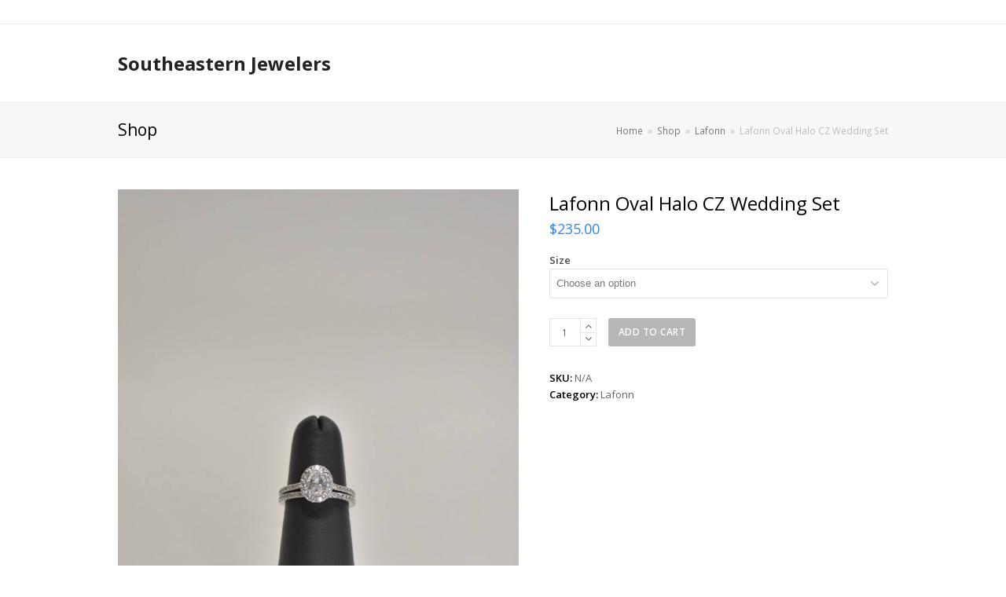

--- FILE ---
content_type: text/html; charset=UTF-8
request_url: https://www.southeasternjewelers.net/product/lafonn-oval-halo-cz-wedding-set/
body_size: 12626
content:
<!DOCTYPE html>
<html lang="en-US" itemscope itemtype="http://schema.org/WebPage">
<head>
<meta charset="UTF-8">
<link rel="profile" href="http://gmpg.org/xfn/11">
<title>Lafonn Oval Halo CZ Wedding Set &#8211; Southeastern Jewelers</title>
    <style>
        #wpadminbar #wp-admin-bar-p404_free_top_button .ab-icon:before {
            content: "\f103";
            color: red;
            top: 2px;
        }
    </style>
<meta name='robots' content='max-image-preview:large' />
	<style>img:is([sizes="auto" i], [sizes^="auto," i]) { contain-intrinsic-size: 3000px 1500px }</style>
	<meta name="viewport" content="width=device-width, initial-scale=1">
<meta http-equiv="X-UA-Compatible" content="IE=edge" />
<meta name="generator" content="Total WordPress Theme 4.9.9.2" />
<link rel='dns-prefetch' href='//fonts.googleapis.com' />
<link rel="alternate" type="application/rss+xml" title="Southeastern Jewelers &raquo; Feed" href="https://www.southeasternjewelers.net/feed/" />

<link rel='stylesheet' id='js_composer_front-css' href='https://www.southeasternjewelers.net/wp-content/plugins/js_composer/assets/css/js_composer.min.css?ver=7.0' media='all' />
<link rel='stylesheet' id='wp-block-library-css' href='https://www.southeasternjewelers.net/wp-includes/css/dist/block-library/style.min.css?ver=6.7.4' media='all' />
<style id='classic-theme-styles-inline-css'>
/*! This file is auto-generated */
.wp-block-button__link{color:#fff;background-color:#32373c;border-radius:9999px;box-shadow:none;text-decoration:none;padding:calc(.667em + 2px) calc(1.333em + 2px);font-size:1.125em}.wp-block-file__button{background:#32373c;color:#fff;text-decoration:none}
</style>
<style id='global-styles-inline-css'>
:root{--wp--preset--aspect-ratio--square: 1;--wp--preset--aspect-ratio--4-3: 4/3;--wp--preset--aspect-ratio--3-4: 3/4;--wp--preset--aspect-ratio--3-2: 3/2;--wp--preset--aspect-ratio--2-3: 2/3;--wp--preset--aspect-ratio--16-9: 16/9;--wp--preset--aspect-ratio--9-16: 9/16;--wp--preset--color--black: #000000;--wp--preset--color--cyan-bluish-gray: #abb8c3;--wp--preset--color--white: #ffffff;--wp--preset--color--pale-pink: #f78da7;--wp--preset--color--vivid-red: #cf2e2e;--wp--preset--color--luminous-vivid-orange: #ff6900;--wp--preset--color--luminous-vivid-amber: #fcb900;--wp--preset--color--light-green-cyan: #7bdcb5;--wp--preset--color--vivid-green-cyan: #00d084;--wp--preset--color--pale-cyan-blue: #8ed1fc;--wp--preset--color--vivid-cyan-blue: #0693e3;--wp--preset--color--vivid-purple: #9b51e0;--wp--preset--gradient--vivid-cyan-blue-to-vivid-purple: linear-gradient(135deg,rgba(6,147,227,1) 0%,rgb(155,81,224) 100%);--wp--preset--gradient--light-green-cyan-to-vivid-green-cyan: linear-gradient(135deg,rgb(122,220,180) 0%,rgb(0,208,130) 100%);--wp--preset--gradient--luminous-vivid-amber-to-luminous-vivid-orange: linear-gradient(135deg,rgba(252,185,0,1) 0%,rgba(255,105,0,1) 100%);--wp--preset--gradient--luminous-vivid-orange-to-vivid-red: linear-gradient(135deg,rgba(255,105,0,1) 0%,rgb(207,46,46) 100%);--wp--preset--gradient--very-light-gray-to-cyan-bluish-gray: linear-gradient(135deg,rgb(238,238,238) 0%,rgb(169,184,195) 100%);--wp--preset--gradient--cool-to-warm-spectrum: linear-gradient(135deg,rgb(74,234,220) 0%,rgb(151,120,209) 20%,rgb(207,42,186) 40%,rgb(238,44,130) 60%,rgb(251,105,98) 80%,rgb(254,248,76) 100%);--wp--preset--gradient--blush-light-purple: linear-gradient(135deg,rgb(255,206,236) 0%,rgb(152,150,240) 100%);--wp--preset--gradient--blush-bordeaux: linear-gradient(135deg,rgb(254,205,165) 0%,rgb(254,45,45) 50%,rgb(107,0,62) 100%);--wp--preset--gradient--luminous-dusk: linear-gradient(135deg,rgb(255,203,112) 0%,rgb(199,81,192) 50%,rgb(65,88,208) 100%);--wp--preset--gradient--pale-ocean: linear-gradient(135deg,rgb(255,245,203) 0%,rgb(182,227,212) 50%,rgb(51,167,181) 100%);--wp--preset--gradient--electric-grass: linear-gradient(135deg,rgb(202,248,128) 0%,rgb(113,206,126) 100%);--wp--preset--gradient--midnight: linear-gradient(135deg,rgb(2,3,129) 0%,rgb(40,116,252) 100%);--wp--preset--font-size--small: 13px;--wp--preset--font-size--medium: 20px;--wp--preset--font-size--large: 36px;--wp--preset--font-size--x-large: 42px;--wp--preset--font-family--inter: "Inter", sans-serif;--wp--preset--font-family--cardo: Cardo;--wp--preset--spacing--20: 0.44rem;--wp--preset--spacing--30: 0.67rem;--wp--preset--spacing--40: 1rem;--wp--preset--spacing--50: 1.5rem;--wp--preset--spacing--60: 2.25rem;--wp--preset--spacing--70: 3.38rem;--wp--preset--spacing--80: 5.06rem;--wp--preset--shadow--natural: 6px 6px 9px rgba(0, 0, 0, 0.2);--wp--preset--shadow--deep: 12px 12px 50px rgba(0, 0, 0, 0.4);--wp--preset--shadow--sharp: 6px 6px 0px rgba(0, 0, 0, 0.2);--wp--preset--shadow--outlined: 6px 6px 0px -3px rgba(255, 255, 255, 1), 6px 6px rgba(0, 0, 0, 1);--wp--preset--shadow--crisp: 6px 6px 0px rgba(0, 0, 0, 1);}:where(.is-layout-flex){gap: 0.5em;}:where(.is-layout-grid){gap: 0.5em;}body .is-layout-flex{display: flex;}.is-layout-flex{flex-wrap: wrap;align-items: center;}.is-layout-flex > :is(*, div){margin: 0;}body .is-layout-grid{display: grid;}.is-layout-grid > :is(*, div){margin: 0;}:where(.wp-block-columns.is-layout-flex){gap: 2em;}:where(.wp-block-columns.is-layout-grid){gap: 2em;}:where(.wp-block-post-template.is-layout-flex){gap: 1.25em;}:where(.wp-block-post-template.is-layout-grid){gap: 1.25em;}.has-black-color{color: var(--wp--preset--color--black) !important;}.has-cyan-bluish-gray-color{color: var(--wp--preset--color--cyan-bluish-gray) !important;}.has-white-color{color: var(--wp--preset--color--white) !important;}.has-pale-pink-color{color: var(--wp--preset--color--pale-pink) !important;}.has-vivid-red-color{color: var(--wp--preset--color--vivid-red) !important;}.has-luminous-vivid-orange-color{color: var(--wp--preset--color--luminous-vivid-orange) !important;}.has-luminous-vivid-amber-color{color: var(--wp--preset--color--luminous-vivid-amber) !important;}.has-light-green-cyan-color{color: var(--wp--preset--color--light-green-cyan) !important;}.has-vivid-green-cyan-color{color: var(--wp--preset--color--vivid-green-cyan) !important;}.has-pale-cyan-blue-color{color: var(--wp--preset--color--pale-cyan-blue) !important;}.has-vivid-cyan-blue-color{color: var(--wp--preset--color--vivid-cyan-blue) !important;}.has-vivid-purple-color{color: var(--wp--preset--color--vivid-purple) !important;}.has-black-background-color{background-color: var(--wp--preset--color--black) !important;}.has-cyan-bluish-gray-background-color{background-color: var(--wp--preset--color--cyan-bluish-gray) !important;}.has-white-background-color{background-color: var(--wp--preset--color--white) !important;}.has-pale-pink-background-color{background-color: var(--wp--preset--color--pale-pink) !important;}.has-vivid-red-background-color{background-color: var(--wp--preset--color--vivid-red) !important;}.has-luminous-vivid-orange-background-color{background-color: var(--wp--preset--color--luminous-vivid-orange) !important;}.has-luminous-vivid-amber-background-color{background-color: var(--wp--preset--color--luminous-vivid-amber) !important;}.has-light-green-cyan-background-color{background-color: var(--wp--preset--color--light-green-cyan) !important;}.has-vivid-green-cyan-background-color{background-color: var(--wp--preset--color--vivid-green-cyan) !important;}.has-pale-cyan-blue-background-color{background-color: var(--wp--preset--color--pale-cyan-blue) !important;}.has-vivid-cyan-blue-background-color{background-color: var(--wp--preset--color--vivid-cyan-blue) !important;}.has-vivid-purple-background-color{background-color: var(--wp--preset--color--vivid-purple) !important;}.has-black-border-color{border-color: var(--wp--preset--color--black) !important;}.has-cyan-bluish-gray-border-color{border-color: var(--wp--preset--color--cyan-bluish-gray) !important;}.has-white-border-color{border-color: var(--wp--preset--color--white) !important;}.has-pale-pink-border-color{border-color: var(--wp--preset--color--pale-pink) !important;}.has-vivid-red-border-color{border-color: var(--wp--preset--color--vivid-red) !important;}.has-luminous-vivid-orange-border-color{border-color: var(--wp--preset--color--luminous-vivid-orange) !important;}.has-luminous-vivid-amber-border-color{border-color: var(--wp--preset--color--luminous-vivid-amber) !important;}.has-light-green-cyan-border-color{border-color: var(--wp--preset--color--light-green-cyan) !important;}.has-vivid-green-cyan-border-color{border-color: var(--wp--preset--color--vivid-green-cyan) !important;}.has-pale-cyan-blue-border-color{border-color: var(--wp--preset--color--pale-cyan-blue) !important;}.has-vivid-cyan-blue-border-color{border-color: var(--wp--preset--color--vivid-cyan-blue) !important;}.has-vivid-purple-border-color{border-color: var(--wp--preset--color--vivid-purple) !important;}.has-vivid-cyan-blue-to-vivid-purple-gradient-background{background: var(--wp--preset--gradient--vivid-cyan-blue-to-vivid-purple) !important;}.has-light-green-cyan-to-vivid-green-cyan-gradient-background{background: var(--wp--preset--gradient--light-green-cyan-to-vivid-green-cyan) !important;}.has-luminous-vivid-amber-to-luminous-vivid-orange-gradient-background{background: var(--wp--preset--gradient--luminous-vivid-amber-to-luminous-vivid-orange) !important;}.has-luminous-vivid-orange-to-vivid-red-gradient-background{background: var(--wp--preset--gradient--luminous-vivid-orange-to-vivid-red) !important;}.has-very-light-gray-to-cyan-bluish-gray-gradient-background{background: var(--wp--preset--gradient--very-light-gray-to-cyan-bluish-gray) !important;}.has-cool-to-warm-spectrum-gradient-background{background: var(--wp--preset--gradient--cool-to-warm-spectrum) !important;}.has-blush-light-purple-gradient-background{background: var(--wp--preset--gradient--blush-light-purple) !important;}.has-blush-bordeaux-gradient-background{background: var(--wp--preset--gradient--blush-bordeaux) !important;}.has-luminous-dusk-gradient-background{background: var(--wp--preset--gradient--luminous-dusk) !important;}.has-pale-ocean-gradient-background{background: var(--wp--preset--gradient--pale-ocean) !important;}.has-electric-grass-gradient-background{background: var(--wp--preset--gradient--electric-grass) !important;}.has-midnight-gradient-background{background: var(--wp--preset--gradient--midnight) !important;}.has-small-font-size{font-size: var(--wp--preset--font-size--small) !important;}.has-medium-font-size{font-size: var(--wp--preset--font-size--medium) !important;}.has-large-font-size{font-size: var(--wp--preset--font-size--large) !important;}.has-x-large-font-size{font-size: var(--wp--preset--font-size--x-large) !important;}
:where(.wp-block-post-template.is-layout-flex){gap: 1.25em;}:where(.wp-block-post-template.is-layout-grid){gap: 1.25em;}
:where(.wp-block-columns.is-layout-flex){gap: 2em;}:where(.wp-block-columns.is-layout-grid){gap: 2em;}
:root :where(.wp-block-pullquote){font-size: 1.5em;line-height: 1.6;}
</style>
<style id='woocommerce-inline-inline-css'>
.woocommerce form .form-row .required { visibility: visible; }
</style>
<link rel='stylesheet' id='parent-style-css' href='https://www.southeasternjewelers.net/wp-content/themes/Total/style.css?ver=4.9.9.2' media='all' />
<link rel='stylesheet' id='wpex-style-css' href='https://www.southeasternjewelers.net/wp-content/themes/total-child-theme/style.css?ver=4.9.9.2' media='all' />
<link rel='stylesheet' id='wpex-visual-composer-css' href='https://www.southeasternjewelers.net/wp-content/themes/Total/assets/css/wpex-visual-composer.css?ver=4.9.9.2' media='all' />
<link rel='stylesheet' id='wpex-google-font-open-sans-css' href='//fonts.googleapis.com/css?family=Open+Sans:100,200,300,400,500,600,700,800,900,100i,200i,300i,400i,500i,600i,700i,800i,900i&#038;subset=latin' media='all' />
<link rel='stylesheet' id='wpex-woocommerce-css' href='https://www.southeasternjewelers.net/wp-content/themes/Total/assets/css/wpex-woocommerce.css?ver=4.9.9.2' media='all' />
<!--[if IE 8]>
<link rel='stylesheet' id='wpex-ie8-css' href='https://www.southeasternjewelers.net/wp-content/themes/Total/assets/css/wpex-ie8.css?ver=4.9.9.2' media='all' />
<![endif]-->
<!--[if IE 9]>
<link rel='stylesheet' id='wpex-ie9-css' href='https://www.southeasternjewelers.net/wp-content/themes/Total/assets/css/wpex-ie9.css?ver=4.9.9.2' media='all' />
<![endif]-->
<script src="https://www.southeasternjewelers.net/wp-includes/js/jquery/jquery.min.js?ver=3.7.1" id="jquery-core-js"></script>
<script src="https://www.southeasternjewelers.net/wp-includes/js/jquery/jquery-migrate.min.js?ver=3.4.1" id="jquery-migrate-js"></script>
<script src="https://www.southeasternjewelers.net/wp-content/plugins/woocommerce/assets/js/jquery-blockui/jquery.blockUI.min.js?ver=2.7.0-wc.9.5.2" id="jquery-blockui-js" data-wp-strategy="defer"></script>
<script id="wc-add-to-cart-js-extra">
var wc_add_to_cart_params = {"ajax_url":"\/wp-admin\/admin-ajax.php","wc_ajax_url":"\/?wc-ajax=%%endpoint%%","i18n_view_cart":"View cart","cart_url":"https:\/\/www.southeasternjewelers.net\/shop\/cart\/","is_cart":"","cart_redirect_after_add":"no"};
</script>
<script src="https://www.southeasternjewelers.net/wp-content/plugins/woocommerce/assets/js/frontend/add-to-cart.min.js?ver=9.5.2" id="wc-add-to-cart-js" data-wp-strategy="defer"></script>
<script src="https://www.southeasternjewelers.net/wp-content/plugins/woocommerce/assets/js/zoom/jquery.zoom.min.js?ver=1.7.21-wc.9.5.2" id="zoom-js" defer data-wp-strategy="defer"></script>
<script id="wc-single-product-js-extra">
var wc_single_product_params = {"i18n_required_rating_text":"Please select a rating","i18n_product_gallery_trigger_text":"View full-screen image gallery","review_rating_required":"yes","flexslider":{"rtl":false,"animation":"slide","smoothHeight":true,"directionNav":true,"controlNav":"thumbnails","slideshow":false,"animationSpeed":600,"animationLoop":false,"allowOneSlide":false},"zoom_enabled":"1","zoom_options":[],"photoswipe_enabled":"","photoswipe_options":{"shareEl":false,"closeOnScroll":false,"history":false,"hideAnimationDuration":0,"showAnimationDuration":0},"flexslider_enabled":"1"};
</script>
<script src="https://www.southeasternjewelers.net/wp-content/plugins/woocommerce/assets/js/frontend/single-product.min.js?ver=9.5.2" id="wc-single-product-js" defer data-wp-strategy="defer"></script>
<script src="https://www.southeasternjewelers.net/wp-content/plugins/woocommerce/assets/js/js-cookie/js.cookie.min.js?ver=2.1.4-wc.9.5.2" id="js-cookie-js" defer data-wp-strategy="defer"></script>
<script id="woocommerce-js-extra">
var woocommerce_params = {"ajax_url":"\/wp-admin\/admin-ajax.php","wc_ajax_url":"\/?wc-ajax=%%endpoint%%"};
</script>
<script src="https://www.southeasternjewelers.net/wp-content/plugins/woocommerce/assets/js/frontend/woocommerce.min.js?ver=9.5.2" id="woocommerce-js" defer data-wp-strategy="defer"></script>
<script src="https://www.southeasternjewelers.net/wp-content/plugins/js_composer/assets/js/vendors/woocommerce-add-to-cart.js?ver=7.0" id="vc_woocommerce-add-to-cart-js-js"></script>
<!--[if lt IE 9]>
<script src="https://www.southeasternjewelers.net/wp-content/themes/Total/assets/js/dynamic/html5.js?ver=4.9.9.2" id="wpex-html5shiv-js"></script>
<![endif]-->
<script></script><link rel="https://api.w.org/" href="https://www.southeasternjewelers.net/wp-json/" /><link rel="alternate" title="JSON" type="application/json" href="https://www.southeasternjewelers.net/wp-json/wp/v2/product/5765" /><link rel="EditURI" type="application/rsd+xml" title="RSD" href="https://www.southeasternjewelers.net/xmlrpc.php?rsd" />
<meta name="generator" content="WordPress 6.7.4" />
<meta name="generator" content="WooCommerce 9.5.2" />
<link rel="canonical" href="https://www.southeasternjewelers.net/product/lafonn-oval-halo-cz-wedding-set/" />
<link rel='shortlink' href='https://www.southeasternjewelers.net/?p=5765' />
<link rel="alternate" title="oEmbed (JSON)" type="application/json+oembed" href="https://www.southeasternjewelers.net/wp-json/oembed/1.0/embed?url=https%3A%2F%2Fwww.southeasternjewelers.net%2Fproduct%2Flafonn-oval-halo-cz-wedding-set%2F" />
<link rel="alternate" title="oEmbed (XML)" type="text/xml+oembed" href="https://www.southeasternjewelers.net/wp-json/oembed/1.0/embed?url=https%3A%2F%2Fwww.southeasternjewelers.net%2Fproduct%2Flafonn-oval-halo-cz-wedding-set%2F&#038;format=xml" />
<!-- Google Tag Manager -->
<script>(function(w,d,s,l,i){w[l]=w[l]||[];w[l].push({'gtm.start':
new Date().getTime(),event:'gtm.js'});var f=d.getElementsByTagName(s)[0],
j=d.createElement(s),dl=l!='dataLayer'?'&l='+l:'';j.async=true;j.src=
'https://www.googletagmanager.com/gtm.js?id='+i+dl;f.parentNode.insertBefore(j,f);
})(window,document,'script','dataLayer','GTM-5629WZCH');</script>
<!-- End Google Tag Manager -->	<noscript><style>.woocommerce-product-gallery{ opacity: 1 !important; }</style></noscript>
	<style class='wp-fonts-local'>
@font-face{font-family:Inter;font-style:normal;font-weight:300 900;font-display:fallback;src:url('https://www.southeasternjewelers.net/wp-content/plugins/woocommerce/assets/fonts/Inter-VariableFont_slnt,wght.woff2') format('woff2');font-stretch:normal;}
@font-face{font-family:Cardo;font-style:normal;font-weight:400;font-display:fallback;src:url('https://www.southeasternjewelers.net/wp-content/plugins/woocommerce/assets/fonts/cardo_normal_400.woff2') format('woff2');}
</style>
<noscript><style>body .wpex-vc-row-stretched, body .vc_row-o-full-height { visibility: visible; }</style></noscript><link rel="icon" href="https://www.southeasternjewelers.net/wp-content/uploads/2020/06/white-logo-100x100.png" sizes="32x32" />
<link rel="icon" href="https://www.southeasternjewelers.net/wp-content/uploads/2020/06/white-logo.png" sizes="192x192" />
<link rel="apple-touch-icon" href="https://www.southeasternjewelers.net/wp-content/uploads/2020/06/white-logo.png" />
<meta name="msapplication-TileImage" content="https://www.southeasternjewelers.net/wp-content/uploads/2020/06/white-logo.png" />
<script>function setREVStartSize(e){
			//window.requestAnimationFrame(function() {
				window.RSIW = window.RSIW===undefined ? window.innerWidth : window.RSIW;
				window.RSIH = window.RSIH===undefined ? window.innerHeight : window.RSIH;
				try {
					var pw = document.getElementById(e.c).parentNode.offsetWidth,
						newh;
					pw = pw===0 || isNaN(pw) || (e.l=="fullwidth" || e.layout=="fullwidth") ? window.RSIW : pw;
					e.tabw = e.tabw===undefined ? 0 : parseInt(e.tabw);
					e.thumbw = e.thumbw===undefined ? 0 : parseInt(e.thumbw);
					e.tabh = e.tabh===undefined ? 0 : parseInt(e.tabh);
					e.thumbh = e.thumbh===undefined ? 0 : parseInt(e.thumbh);
					e.tabhide = e.tabhide===undefined ? 0 : parseInt(e.tabhide);
					e.thumbhide = e.thumbhide===undefined ? 0 : parseInt(e.thumbhide);
					e.mh = e.mh===undefined || e.mh=="" || e.mh==="auto" ? 0 : parseInt(e.mh,0);
					if(e.layout==="fullscreen" || e.l==="fullscreen")
						newh = Math.max(e.mh,window.RSIH);
					else{
						e.gw = Array.isArray(e.gw) ? e.gw : [e.gw];
						for (var i in e.rl) if (e.gw[i]===undefined || e.gw[i]===0) e.gw[i] = e.gw[i-1];
						e.gh = e.el===undefined || e.el==="" || (Array.isArray(e.el) && e.el.length==0)? e.gh : e.el;
						e.gh = Array.isArray(e.gh) ? e.gh : [e.gh];
						for (var i in e.rl) if (e.gh[i]===undefined || e.gh[i]===0) e.gh[i] = e.gh[i-1];
											
						var nl = new Array(e.rl.length),
							ix = 0,
							sl;
						e.tabw = e.tabhide>=pw ? 0 : e.tabw;
						e.thumbw = e.thumbhide>=pw ? 0 : e.thumbw;
						e.tabh = e.tabhide>=pw ? 0 : e.tabh;
						e.thumbh = e.thumbhide>=pw ? 0 : e.thumbh;
						for (var i in e.rl) nl[i] = e.rl[i]<window.RSIW ? 0 : e.rl[i];
						sl = nl[0];
						for (var i in nl) if (sl>nl[i] && nl[i]>0) { sl = nl[i]; ix=i;}
						var m = pw>(e.gw[ix]+e.tabw+e.thumbw) ? 1 : (pw-(e.tabw+e.thumbw)) / (e.gw[ix]);
						newh =  (e.gh[ix] * m) + (e.tabh + e.thumbh);
					}
					var el = document.getElementById(e.c);
					if (el!==null && el) el.style.height = newh+"px";
					el = document.getElementById(e.c+"_wrapper");
					if (el!==null && el) {
						el.style.height = newh+"px";
						el.style.display = "block";
					}
				} catch(e){
					console.log("Failure at Presize of Slider:" + e)
				}
			//});
		  };</script>
		<style id="wp-custom-css">
			.font-1-2 p{font-size:1.2em !important}#sidebar .widget_nav_menu .current-menu-item>a,.widget_nav_menu_accordion .widget_nav_menu .current-menu-item>a{background-color:#776077;color:#fff}.wpex-social-btn-minimal{color:#776077;border:0}.theme-button:hover,.color-button:hover,input[type="submit"]:hover,button:hover,.button:hover,.added_to_cart:hover{background-color:#776077;color:#fff}#top-bar a{color:#776077!important;transition:0.15s all ease}#cn-accept-cookie{background-color:#776077}		</style>
		<noscript><style> .wpb_animate_when_almost_visible { opacity: 1; }</style></noscript><style data-type="wpex-css" id="wpex-css">/*TYPOGRAPHY*/body{font-family:"Open Sans","Helvetica Neue",Arial,sans-serif}/*CUSTOMIZER STYLING*/.vc_column-inner{margin-bottom:40px}</style></head>

<body class="product-template-default single single-product postid-5765 theme-Total woocommerce woocommerce-page woocommerce-no-js wpex-theme wpex-responsive full-width-main-layout no-composer wpex-live-site content-full-width has-topbar has-breadcrumbs sidebar-widget-icons hasnt-overlay-header wpex-disable-mm-focus-styles wpb-js-composer js-comp-ver-7.0 vc_responsive">

	<!-- Google Tag Manager (noscript) -->
<noscript><iframe src="https://www.googletagmanager.com/ns.html?id=GTM-5629WZCH"
height="0" width="0" style="display:none;visibility:hidden"></iframe></noscript>
<!-- End Google Tag Manager (noscript) -->
	
	<div class="wpex-site-overlay"></div>
<a href="#content" class="skip-to-content">skip to Main Content</a><span data-ls_id="#site_top"></span>
	<div id="outer-wrap" class="clr">

		
		<div id="wrap" class="clr">

			

	
		<div id="top-bar-wrap" class="clr">
			<div id="top-bar" class="clr container">
				
			</div><!-- #top-bar -->
		</div><!-- #top-bar-wrap -->

	



	<header id="site-header" class="header-one fixed-scroll dyn-styles clr" itemscope="itemscope" itemtype="http://schema.org/WPHeader">

		
		<div id="site-header-inner" class="container clr">

			
<div id="site-logo" class="site-branding clr header-one-logo">
	<div id="site-logo-inner" class="clr"><a href="https://www.southeasternjewelers.net/" rel="home" class="site-logo-text">Southeastern Jewelers</a></div>
</div>
<div id="searchform-dropdown" class="header-searchform-wrap clr" data-placeholder="Search" data-disable-autocomplete="true">
	
<form method="get" class="searchform" action="https://www.southeasternjewelers.net/">
	<label>
		<span class="screen-reader-text">Search</span>
		<input type="search" class="field" name="s" placeholder="Search" />
	</label>
			<button type="submit" class="searchform-submit"><span class="ticon ticon-search" aria-hidden="true"></span><span class="screen-reader-text">Submit</span></button>
</form></div>
<div id="current-shop-items-dropdown">
	<div id="current-shop-items-inner">
		<div class="widget woocommerce widget_shopping_cart"><span class="widgettitle screen-reader-text">Cart</span><div class="widget_shopping_cart_content"></div></div>	</div>
</div>
		</div><!-- #site-header-inner -->

		
	</header><!-- #header -->



			
			<main id="main" class="site-main clr">

				

<header class="page-header wpex-supports-mods">

	
	<div class="page-header-inner container clr">
		<span class="page-header-title wpex-clr"><span>Shop</span></span><nav class="site-breadcrumbs wpex-clr hidden-phone position-absolute has-js-fix"><span class="breadcrumb-trail" itemscope itemtype="http://schema.org/BreadcrumbList"><span class="trail-begin" itemprop="itemListElement" itemscope itemtype="http://schema.org/ListItem"><a itemprop="item" href="https://www.southeasternjewelers.net/" rel="home"><span itemprop="name">Home</span></a><meta itemprop="position" content="1" /></span><span class="sep sep-1"> &raquo; </span><span itemprop="itemListElement" itemscope itemtype="http://schema.org/ListItem" class="trail-shop"><a itemprop="item" href="https://www.southeasternjewelers.net/shop/"><span itemprop="name">Shop</span><meta itemprop="position" content="2" /></a></span><span class="sep sep-2"> &raquo; </span><span class="trail-post-categories"><span itemprop="itemListElement" itemscope itemtype="http://schema.org/ListItem" class="term-58"><a itemprop="item" href="https://www.southeasternjewelers.net/product-category/lafonn/"><span itemprop="name">Lafonn</span><meta itemprop="position" content="3" /></a></span></span><span class="sep sep-3"> &raquo; </span><span class="trail-end">Lafonn Oval Halo CZ Wedding Set</span></span></nav>	</div><!-- .page-header-inner -->

	</header><!-- .page-header -->


	<div id="content-wrap" class="container clr">

		
		<div id="primary" class="content-area clr">

			
			<div id="content" class="clr site-content">

				
				<article class="entry-content entry clr">

					<div class="woocommerce-notices-wrapper"></div><div id="product-5765" class="entry has-media product type-product post-5765 status-publish first instock product_cat-lafonn has-post-thumbnail taxable shipping-taxable purchasable product-type-variable">

	<div class="woocommerce-product-gallery woocommerce-product-gallery--with-images woocommerce-product-gallery--columns-5 images" data-columns="5" style="opacity: 0; transition: opacity .25s ease-in-out;">
	<div class="woocommerce-product-gallery__wrapper">
		<div data-thumb="https://www.southeasternjewelers.net/wp-content/uploads/2020/11/FCB0C3A0-CBE1-43D8-8BDE-DA50B453D530_1_105_c.jpeg" data-thumb-alt="Lafonn Oval Halo CZ Wedding Set" data-thumb-srcset="https://www.southeasternjewelers.net/wp-content/uploads/2020/11/FCB0C3A0-CBE1-43D8-8BDE-DA50B453D530_1_105_c.jpeg 724w, https://www.southeasternjewelers.net/wp-content/uploads/2020/11/FCB0C3A0-CBE1-43D8-8BDE-DA50B453D530_1_105_c-200x300.jpeg 200w, https://www.southeasternjewelers.net/wp-content/uploads/2020/11/FCB0C3A0-CBE1-43D8-8BDE-DA50B453D530_1_105_c-683x1024.jpeg 683w, https://www.southeasternjewelers.net/wp-content/uploads/2020/11/FCB0C3A0-CBE1-43D8-8BDE-DA50B453D530_1_105_c-600x900.jpeg 600w, https://www.southeasternjewelers.net/wp-content/uploads/2020/11/FCB0C3A0-CBE1-43D8-8BDE-DA50B453D530_1_105_c-700x1050.jpeg 700w, https://www.southeasternjewelers.net/wp-content/uploads/2020/11/FCB0C3A0-CBE1-43D8-8BDE-DA50B453D530_1_105_c-350x525.jpeg 350w"  data-thumb-sizes="(max-width: 724px) 100vw, 724px" class="woocommerce-product-gallery__image"><a href="https://www.southeasternjewelers.net/wp-content/uploads/2020/11/FCB0C3A0-CBE1-43D8-8BDE-DA50B453D530_1_105_c.jpeg"><img width="724" height="1086" src="https://www.southeasternjewelers.net/wp-content/uploads/2020/11/FCB0C3A0-CBE1-43D8-8BDE-DA50B453D530_1_105_c.jpeg" class="wp-post-image" alt="Lafonn Oval Halo CZ Wedding Set" data-caption="" data-src="https://www.southeasternjewelers.net/wp-content/uploads/2020/11/FCB0C3A0-CBE1-43D8-8BDE-DA50B453D530_1_105_c.jpeg" data-large_image="https://www.southeasternjewelers.net/wp-content/uploads/2020/11/FCB0C3A0-CBE1-43D8-8BDE-DA50B453D530_1_105_c.jpeg" data-large_image_width="724" data-large_image_height="1086" decoding="async" fetchpriority="high" srcset="https://www.southeasternjewelers.net/wp-content/uploads/2020/11/FCB0C3A0-CBE1-43D8-8BDE-DA50B453D530_1_105_c.jpeg 724w, https://www.southeasternjewelers.net/wp-content/uploads/2020/11/FCB0C3A0-CBE1-43D8-8BDE-DA50B453D530_1_105_c-200x300.jpeg 200w, https://www.southeasternjewelers.net/wp-content/uploads/2020/11/FCB0C3A0-CBE1-43D8-8BDE-DA50B453D530_1_105_c-683x1024.jpeg 683w, https://www.southeasternjewelers.net/wp-content/uploads/2020/11/FCB0C3A0-CBE1-43D8-8BDE-DA50B453D530_1_105_c-600x900.jpeg 600w, https://www.southeasternjewelers.net/wp-content/uploads/2020/11/FCB0C3A0-CBE1-43D8-8BDE-DA50B453D530_1_105_c-700x1050.jpeg 700w, https://www.southeasternjewelers.net/wp-content/uploads/2020/11/FCB0C3A0-CBE1-43D8-8BDE-DA50B453D530_1_105_c-350x525.jpeg 350w" sizes="(max-width: 724px) 100vw, 724px" /></a></div>	</div>
</div>

	<div class="summary entry-summary">
		<h1 itemprop="name" class="product_title entry-title single-post-title">Lafonn Oval Halo CZ Wedding Set</h1><p class="price"><span class="woocommerce-Price-amount amount"><bdi><span class="woocommerce-Price-currencySymbol">&#36;</span>235.00</bdi></span></p>

<div class="woocommerce-product-rating">
		</div>
<form class="variations_form cart" action="https://www.southeasternjewelers.net/product/lafonn-oval-halo-cz-wedding-set/" method="post" enctype='multipart/form-data' data-product_id="5765" data-product_variations="[{&quot;attributes&quot;:{&quot;attribute_size&quot;:&quot;4&quot;},&quot;availability_html&quot;:&quot;&quot;,&quot;backorders_allowed&quot;:false,&quot;dimensions&quot;:{&quot;length&quot;:&quot;&quot;,&quot;width&quot;:&quot;&quot;,&quot;height&quot;:&quot;&quot;},&quot;dimensions_html&quot;:&quot;N\/A&quot;,&quot;display_price&quot;:235,&quot;display_regular_price&quot;:235,&quot;image&quot;:{&quot;title&quot;:&quot;FCB0C3A0-CBE1-43D8-8BDE-DA50B453D530_1_105_c&quot;,&quot;caption&quot;:&quot;&quot;,&quot;url&quot;:&quot;https:\/\/www.southeasternjewelers.net\/wp-content\/uploads\/2020\/11\/FCB0C3A0-CBE1-43D8-8BDE-DA50B453D530_1_105_c.jpeg&quot;,&quot;alt&quot;:&quot;FCB0C3A0-CBE1-43D8-8BDE-DA50B453D530_1_105_c&quot;,&quot;src&quot;:&quot;https:\/\/www.southeasternjewelers.net\/wp-content\/uploads\/2020\/11\/FCB0C3A0-CBE1-43D8-8BDE-DA50B453D530_1_105_c.jpeg&quot;,&quot;srcset&quot;:&quot;https:\/\/www.southeasternjewelers.net\/wp-content\/uploads\/2020\/11\/FCB0C3A0-CBE1-43D8-8BDE-DA50B453D530_1_105_c.jpeg 724w, https:\/\/www.southeasternjewelers.net\/wp-content\/uploads\/2020\/11\/FCB0C3A0-CBE1-43D8-8BDE-DA50B453D530_1_105_c-200x300.jpeg 200w, https:\/\/www.southeasternjewelers.net\/wp-content\/uploads\/2020\/11\/FCB0C3A0-CBE1-43D8-8BDE-DA50B453D530_1_105_c-683x1024.jpeg 683w, https:\/\/www.southeasternjewelers.net\/wp-content\/uploads\/2020\/11\/FCB0C3A0-CBE1-43D8-8BDE-DA50B453D530_1_105_c-600x900.jpeg 600w, https:\/\/www.southeasternjewelers.net\/wp-content\/uploads\/2020\/11\/FCB0C3A0-CBE1-43D8-8BDE-DA50B453D530_1_105_c-700x1050.jpeg 700w, https:\/\/www.southeasternjewelers.net\/wp-content\/uploads\/2020\/11\/FCB0C3A0-CBE1-43D8-8BDE-DA50B453D530_1_105_c-350x525.jpeg 350w&quot;,&quot;sizes&quot;:&quot;(max-width: 724px) 100vw, 724px&quot;,&quot;full_src&quot;:&quot;https:\/\/www.southeasternjewelers.net\/wp-content\/uploads\/2020\/11\/FCB0C3A0-CBE1-43D8-8BDE-DA50B453D530_1_105_c.jpeg&quot;,&quot;full_src_w&quot;:724,&quot;full_src_h&quot;:1086,&quot;gallery_thumbnail_src&quot;:&quot;https:\/\/www.southeasternjewelers.net\/wp-content\/uploads\/2020\/11\/FCB0C3A0-CBE1-43D8-8BDE-DA50B453D530_1_105_c.jpeg&quot;,&quot;gallery_thumbnail_src_w&quot;:724,&quot;gallery_thumbnail_src_h&quot;:1086,&quot;thumb_src&quot;:&quot;https:\/\/www.southeasternjewelers.net\/wp-content\/uploads\/2020\/11\/FCB0C3A0-CBE1-43D8-8BDE-DA50B453D530_1_105_c.jpeg&quot;,&quot;thumb_src_w&quot;:724,&quot;thumb_src_h&quot;:1086,&quot;src_w&quot;:724,&quot;src_h&quot;:1086},&quot;image_id&quot;:5774,&quot;is_downloadable&quot;:false,&quot;is_in_stock&quot;:true,&quot;is_purchasable&quot;:true,&quot;is_sold_individually&quot;:&quot;no&quot;,&quot;is_virtual&quot;:false,&quot;max_qty&quot;:&quot;&quot;,&quot;min_qty&quot;:1,&quot;price_html&quot;:&quot;&quot;,&quot;sku&quot;:&quot;&quot;,&quot;variation_description&quot;:&quot;&quot;,&quot;variation_id&quot;:5766,&quot;variation_is_active&quot;:true,&quot;variation_is_visible&quot;:true,&quot;weight&quot;:&quot;&quot;,&quot;weight_html&quot;:&quot;N\/A&quot;},{&quot;attributes&quot;:{&quot;attribute_size&quot;:&quot;5&quot;},&quot;availability_html&quot;:&quot;&quot;,&quot;backorders_allowed&quot;:false,&quot;dimensions&quot;:{&quot;length&quot;:&quot;&quot;,&quot;width&quot;:&quot;&quot;,&quot;height&quot;:&quot;&quot;},&quot;dimensions_html&quot;:&quot;N\/A&quot;,&quot;display_price&quot;:235,&quot;display_regular_price&quot;:235,&quot;image&quot;:{&quot;title&quot;:&quot;FCB0C3A0-CBE1-43D8-8BDE-DA50B453D530_1_105_c&quot;,&quot;caption&quot;:&quot;&quot;,&quot;url&quot;:&quot;https:\/\/www.southeasternjewelers.net\/wp-content\/uploads\/2020\/11\/FCB0C3A0-CBE1-43D8-8BDE-DA50B453D530_1_105_c.jpeg&quot;,&quot;alt&quot;:&quot;FCB0C3A0-CBE1-43D8-8BDE-DA50B453D530_1_105_c&quot;,&quot;src&quot;:&quot;https:\/\/www.southeasternjewelers.net\/wp-content\/uploads\/2020\/11\/FCB0C3A0-CBE1-43D8-8BDE-DA50B453D530_1_105_c.jpeg&quot;,&quot;srcset&quot;:&quot;https:\/\/www.southeasternjewelers.net\/wp-content\/uploads\/2020\/11\/FCB0C3A0-CBE1-43D8-8BDE-DA50B453D530_1_105_c.jpeg 724w, https:\/\/www.southeasternjewelers.net\/wp-content\/uploads\/2020\/11\/FCB0C3A0-CBE1-43D8-8BDE-DA50B453D530_1_105_c-200x300.jpeg 200w, https:\/\/www.southeasternjewelers.net\/wp-content\/uploads\/2020\/11\/FCB0C3A0-CBE1-43D8-8BDE-DA50B453D530_1_105_c-683x1024.jpeg 683w, https:\/\/www.southeasternjewelers.net\/wp-content\/uploads\/2020\/11\/FCB0C3A0-CBE1-43D8-8BDE-DA50B453D530_1_105_c-600x900.jpeg 600w, https:\/\/www.southeasternjewelers.net\/wp-content\/uploads\/2020\/11\/FCB0C3A0-CBE1-43D8-8BDE-DA50B453D530_1_105_c-700x1050.jpeg 700w, https:\/\/www.southeasternjewelers.net\/wp-content\/uploads\/2020\/11\/FCB0C3A0-CBE1-43D8-8BDE-DA50B453D530_1_105_c-350x525.jpeg 350w&quot;,&quot;sizes&quot;:&quot;(max-width: 724px) 100vw, 724px&quot;,&quot;full_src&quot;:&quot;https:\/\/www.southeasternjewelers.net\/wp-content\/uploads\/2020\/11\/FCB0C3A0-CBE1-43D8-8BDE-DA50B453D530_1_105_c.jpeg&quot;,&quot;full_src_w&quot;:724,&quot;full_src_h&quot;:1086,&quot;gallery_thumbnail_src&quot;:&quot;https:\/\/www.southeasternjewelers.net\/wp-content\/uploads\/2020\/11\/FCB0C3A0-CBE1-43D8-8BDE-DA50B453D530_1_105_c.jpeg&quot;,&quot;gallery_thumbnail_src_w&quot;:724,&quot;gallery_thumbnail_src_h&quot;:1086,&quot;thumb_src&quot;:&quot;https:\/\/www.southeasternjewelers.net\/wp-content\/uploads\/2020\/11\/FCB0C3A0-CBE1-43D8-8BDE-DA50B453D530_1_105_c.jpeg&quot;,&quot;thumb_src_w&quot;:724,&quot;thumb_src_h&quot;:1086,&quot;src_w&quot;:724,&quot;src_h&quot;:1086},&quot;image_id&quot;:5774,&quot;is_downloadable&quot;:false,&quot;is_in_stock&quot;:true,&quot;is_purchasable&quot;:true,&quot;is_sold_individually&quot;:&quot;no&quot;,&quot;is_virtual&quot;:false,&quot;max_qty&quot;:&quot;&quot;,&quot;min_qty&quot;:1,&quot;price_html&quot;:&quot;&quot;,&quot;sku&quot;:&quot;&quot;,&quot;variation_description&quot;:&quot;&quot;,&quot;variation_id&quot;:5767,&quot;variation_is_active&quot;:true,&quot;variation_is_visible&quot;:true,&quot;weight&quot;:&quot;&quot;,&quot;weight_html&quot;:&quot;N\/A&quot;},{&quot;attributes&quot;:{&quot;attribute_size&quot;:&quot;6&quot;},&quot;availability_html&quot;:&quot;&quot;,&quot;backorders_allowed&quot;:false,&quot;dimensions&quot;:{&quot;length&quot;:&quot;&quot;,&quot;width&quot;:&quot;&quot;,&quot;height&quot;:&quot;&quot;},&quot;dimensions_html&quot;:&quot;N\/A&quot;,&quot;display_price&quot;:235,&quot;display_regular_price&quot;:235,&quot;image&quot;:{&quot;title&quot;:&quot;FCB0C3A0-CBE1-43D8-8BDE-DA50B453D530_1_105_c&quot;,&quot;caption&quot;:&quot;&quot;,&quot;url&quot;:&quot;https:\/\/www.southeasternjewelers.net\/wp-content\/uploads\/2020\/11\/FCB0C3A0-CBE1-43D8-8BDE-DA50B453D530_1_105_c.jpeg&quot;,&quot;alt&quot;:&quot;FCB0C3A0-CBE1-43D8-8BDE-DA50B453D530_1_105_c&quot;,&quot;src&quot;:&quot;https:\/\/www.southeasternjewelers.net\/wp-content\/uploads\/2020\/11\/FCB0C3A0-CBE1-43D8-8BDE-DA50B453D530_1_105_c.jpeg&quot;,&quot;srcset&quot;:&quot;https:\/\/www.southeasternjewelers.net\/wp-content\/uploads\/2020\/11\/FCB0C3A0-CBE1-43D8-8BDE-DA50B453D530_1_105_c.jpeg 724w, https:\/\/www.southeasternjewelers.net\/wp-content\/uploads\/2020\/11\/FCB0C3A0-CBE1-43D8-8BDE-DA50B453D530_1_105_c-200x300.jpeg 200w, https:\/\/www.southeasternjewelers.net\/wp-content\/uploads\/2020\/11\/FCB0C3A0-CBE1-43D8-8BDE-DA50B453D530_1_105_c-683x1024.jpeg 683w, https:\/\/www.southeasternjewelers.net\/wp-content\/uploads\/2020\/11\/FCB0C3A0-CBE1-43D8-8BDE-DA50B453D530_1_105_c-600x900.jpeg 600w, https:\/\/www.southeasternjewelers.net\/wp-content\/uploads\/2020\/11\/FCB0C3A0-CBE1-43D8-8BDE-DA50B453D530_1_105_c-700x1050.jpeg 700w, https:\/\/www.southeasternjewelers.net\/wp-content\/uploads\/2020\/11\/FCB0C3A0-CBE1-43D8-8BDE-DA50B453D530_1_105_c-350x525.jpeg 350w&quot;,&quot;sizes&quot;:&quot;(max-width: 724px) 100vw, 724px&quot;,&quot;full_src&quot;:&quot;https:\/\/www.southeasternjewelers.net\/wp-content\/uploads\/2020\/11\/FCB0C3A0-CBE1-43D8-8BDE-DA50B453D530_1_105_c.jpeg&quot;,&quot;full_src_w&quot;:724,&quot;full_src_h&quot;:1086,&quot;gallery_thumbnail_src&quot;:&quot;https:\/\/www.southeasternjewelers.net\/wp-content\/uploads\/2020\/11\/FCB0C3A0-CBE1-43D8-8BDE-DA50B453D530_1_105_c.jpeg&quot;,&quot;gallery_thumbnail_src_w&quot;:724,&quot;gallery_thumbnail_src_h&quot;:1086,&quot;thumb_src&quot;:&quot;https:\/\/www.southeasternjewelers.net\/wp-content\/uploads\/2020\/11\/FCB0C3A0-CBE1-43D8-8BDE-DA50B453D530_1_105_c.jpeg&quot;,&quot;thumb_src_w&quot;:724,&quot;thumb_src_h&quot;:1086,&quot;src_w&quot;:724,&quot;src_h&quot;:1086},&quot;image_id&quot;:5774,&quot;is_downloadable&quot;:false,&quot;is_in_stock&quot;:true,&quot;is_purchasable&quot;:true,&quot;is_sold_individually&quot;:&quot;no&quot;,&quot;is_virtual&quot;:false,&quot;max_qty&quot;:&quot;&quot;,&quot;min_qty&quot;:1,&quot;price_html&quot;:&quot;&quot;,&quot;sku&quot;:&quot;&quot;,&quot;variation_description&quot;:&quot;&quot;,&quot;variation_id&quot;:5768,&quot;variation_is_active&quot;:true,&quot;variation_is_visible&quot;:true,&quot;weight&quot;:&quot;&quot;,&quot;weight_html&quot;:&quot;N\/A&quot;},{&quot;attributes&quot;:{&quot;attribute_size&quot;:&quot;7&quot;},&quot;availability_html&quot;:&quot;&quot;,&quot;backorders_allowed&quot;:false,&quot;dimensions&quot;:{&quot;length&quot;:&quot;&quot;,&quot;width&quot;:&quot;&quot;,&quot;height&quot;:&quot;&quot;},&quot;dimensions_html&quot;:&quot;N\/A&quot;,&quot;display_price&quot;:235,&quot;display_regular_price&quot;:235,&quot;image&quot;:{&quot;title&quot;:&quot;FCB0C3A0-CBE1-43D8-8BDE-DA50B453D530_1_105_c&quot;,&quot;caption&quot;:&quot;&quot;,&quot;url&quot;:&quot;https:\/\/www.southeasternjewelers.net\/wp-content\/uploads\/2020\/11\/FCB0C3A0-CBE1-43D8-8BDE-DA50B453D530_1_105_c.jpeg&quot;,&quot;alt&quot;:&quot;FCB0C3A0-CBE1-43D8-8BDE-DA50B453D530_1_105_c&quot;,&quot;src&quot;:&quot;https:\/\/www.southeasternjewelers.net\/wp-content\/uploads\/2020\/11\/FCB0C3A0-CBE1-43D8-8BDE-DA50B453D530_1_105_c.jpeg&quot;,&quot;srcset&quot;:&quot;https:\/\/www.southeasternjewelers.net\/wp-content\/uploads\/2020\/11\/FCB0C3A0-CBE1-43D8-8BDE-DA50B453D530_1_105_c.jpeg 724w, https:\/\/www.southeasternjewelers.net\/wp-content\/uploads\/2020\/11\/FCB0C3A0-CBE1-43D8-8BDE-DA50B453D530_1_105_c-200x300.jpeg 200w, https:\/\/www.southeasternjewelers.net\/wp-content\/uploads\/2020\/11\/FCB0C3A0-CBE1-43D8-8BDE-DA50B453D530_1_105_c-683x1024.jpeg 683w, https:\/\/www.southeasternjewelers.net\/wp-content\/uploads\/2020\/11\/FCB0C3A0-CBE1-43D8-8BDE-DA50B453D530_1_105_c-600x900.jpeg 600w, https:\/\/www.southeasternjewelers.net\/wp-content\/uploads\/2020\/11\/FCB0C3A0-CBE1-43D8-8BDE-DA50B453D530_1_105_c-700x1050.jpeg 700w, https:\/\/www.southeasternjewelers.net\/wp-content\/uploads\/2020\/11\/FCB0C3A0-CBE1-43D8-8BDE-DA50B453D530_1_105_c-350x525.jpeg 350w&quot;,&quot;sizes&quot;:&quot;(max-width: 724px) 100vw, 724px&quot;,&quot;full_src&quot;:&quot;https:\/\/www.southeasternjewelers.net\/wp-content\/uploads\/2020\/11\/FCB0C3A0-CBE1-43D8-8BDE-DA50B453D530_1_105_c.jpeg&quot;,&quot;full_src_w&quot;:724,&quot;full_src_h&quot;:1086,&quot;gallery_thumbnail_src&quot;:&quot;https:\/\/www.southeasternjewelers.net\/wp-content\/uploads\/2020\/11\/FCB0C3A0-CBE1-43D8-8BDE-DA50B453D530_1_105_c.jpeg&quot;,&quot;gallery_thumbnail_src_w&quot;:724,&quot;gallery_thumbnail_src_h&quot;:1086,&quot;thumb_src&quot;:&quot;https:\/\/www.southeasternjewelers.net\/wp-content\/uploads\/2020\/11\/FCB0C3A0-CBE1-43D8-8BDE-DA50B453D530_1_105_c.jpeg&quot;,&quot;thumb_src_w&quot;:724,&quot;thumb_src_h&quot;:1086,&quot;src_w&quot;:724,&quot;src_h&quot;:1086},&quot;image_id&quot;:5774,&quot;is_downloadable&quot;:false,&quot;is_in_stock&quot;:true,&quot;is_purchasable&quot;:true,&quot;is_sold_individually&quot;:&quot;no&quot;,&quot;is_virtual&quot;:false,&quot;max_qty&quot;:&quot;&quot;,&quot;min_qty&quot;:1,&quot;price_html&quot;:&quot;&quot;,&quot;sku&quot;:&quot;&quot;,&quot;variation_description&quot;:&quot;&quot;,&quot;variation_id&quot;:5769,&quot;variation_is_active&quot;:true,&quot;variation_is_visible&quot;:true,&quot;weight&quot;:&quot;&quot;,&quot;weight_html&quot;:&quot;N\/A&quot;},{&quot;attributes&quot;:{&quot;attribute_size&quot;:&quot;8&quot;},&quot;availability_html&quot;:&quot;&quot;,&quot;backorders_allowed&quot;:false,&quot;dimensions&quot;:{&quot;length&quot;:&quot;&quot;,&quot;width&quot;:&quot;&quot;,&quot;height&quot;:&quot;&quot;},&quot;dimensions_html&quot;:&quot;N\/A&quot;,&quot;display_price&quot;:235,&quot;display_regular_price&quot;:235,&quot;image&quot;:{&quot;title&quot;:&quot;FCB0C3A0-CBE1-43D8-8BDE-DA50B453D530_1_105_c&quot;,&quot;caption&quot;:&quot;&quot;,&quot;url&quot;:&quot;https:\/\/www.southeasternjewelers.net\/wp-content\/uploads\/2020\/11\/FCB0C3A0-CBE1-43D8-8BDE-DA50B453D530_1_105_c.jpeg&quot;,&quot;alt&quot;:&quot;FCB0C3A0-CBE1-43D8-8BDE-DA50B453D530_1_105_c&quot;,&quot;src&quot;:&quot;https:\/\/www.southeasternjewelers.net\/wp-content\/uploads\/2020\/11\/FCB0C3A0-CBE1-43D8-8BDE-DA50B453D530_1_105_c.jpeg&quot;,&quot;srcset&quot;:&quot;https:\/\/www.southeasternjewelers.net\/wp-content\/uploads\/2020\/11\/FCB0C3A0-CBE1-43D8-8BDE-DA50B453D530_1_105_c.jpeg 724w, https:\/\/www.southeasternjewelers.net\/wp-content\/uploads\/2020\/11\/FCB0C3A0-CBE1-43D8-8BDE-DA50B453D530_1_105_c-200x300.jpeg 200w, https:\/\/www.southeasternjewelers.net\/wp-content\/uploads\/2020\/11\/FCB0C3A0-CBE1-43D8-8BDE-DA50B453D530_1_105_c-683x1024.jpeg 683w, https:\/\/www.southeasternjewelers.net\/wp-content\/uploads\/2020\/11\/FCB0C3A0-CBE1-43D8-8BDE-DA50B453D530_1_105_c-600x900.jpeg 600w, https:\/\/www.southeasternjewelers.net\/wp-content\/uploads\/2020\/11\/FCB0C3A0-CBE1-43D8-8BDE-DA50B453D530_1_105_c-700x1050.jpeg 700w, https:\/\/www.southeasternjewelers.net\/wp-content\/uploads\/2020\/11\/FCB0C3A0-CBE1-43D8-8BDE-DA50B453D530_1_105_c-350x525.jpeg 350w&quot;,&quot;sizes&quot;:&quot;(max-width: 724px) 100vw, 724px&quot;,&quot;full_src&quot;:&quot;https:\/\/www.southeasternjewelers.net\/wp-content\/uploads\/2020\/11\/FCB0C3A0-CBE1-43D8-8BDE-DA50B453D530_1_105_c.jpeg&quot;,&quot;full_src_w&quot;:724,&quot;full_src_h&quot;:1086,&quot;gallery_thumbnail_src&quot;:&quot;https:\/\/www.southeasternjewelers.net\/wp-content\/uploads\/2020\/11\/FCB0C3A0-CBE1-43D8-8BDE-DA50B453D530_1_105_c.jpeg&quot;,&quot;gallery_thumbnail_src_w&quot;:724,&quot;gallery_thumbnail_src_h&quot;:1086,&quot;thumb_src&quot;:&quot;https:\/\/www.southeasternjewelers.net\/wp-content\/uploads\/2020\/11\/FCB0C3A0-CBE1-43D8-8BDE-DA50B453D530_1_105_c.jpeg&quot;,&quot;thumb_src_w&quot;:724,&quot;thumb_src_h&quot;:1086,&quot;src_w&quot;:724,&quot;src_h&quot;:1086},&quot;image_id&quot;:5774,&quot;is_downloadable&quot;:false,&quot;is_in_stock&quot;:true,&quot;is_purchasable&quot;:true,&quot;is_sold_individually&quot;:&quot;no&quot;,&quot;is_virtual&quot;:false,&quot;max_qty&quot;:&quot;&quot;,&quot;min_qty&quot;:1,&quot;price_html&quot;:&quot;&quot;,&quot;sku&quot;:&quot;&quot;,&quot;variation_description&quot;:&quot;&quot;,&quot;variation_id&quot;:5770,&quot;variation_is_active&quot;:true,&quot;variation_is_visible&quot;:true,&quot;weight&quot;:&quot;&quot;,&quot;weight_html&quot;:&quot;N\/A&quot;},{&quot;attributes&quot;:{&quot;attribute_size&quot;:&quot;9&quot;},&quot;availability_html&quot;:&quot;&quot;,&quot;backorders_allowed&quot;:false,&quot;dimensions&quot;:{&quot;length&quot;:&quot;&quot;,&quot;width&quot;:&quot;&quot;,&quot;height&quot;:&quot;&quot;},&quot;dimensions_html&quot;:&quot;N\/A&quot;,&quot;display_price&quot;:235,&quot;display_regular_price&quot;:235,&quot;image&quot;:{&quot;title&quot;:&quot;FCB0C3A0-CBE1-43D8-8BDE-DA50B453D530_1_105_c&quot;,&quot;caption&quot;:&quot;&quot;,&quot;url&quot;:&quot;https:\/\/www.southeasternjewelers.net\/wp-content\/uploads\/2020\/11\/FCB0C3A0-CBE1-43D8-8BDE-DA50B453D530_1_105_c.jpeg&quot;,&quot;alt&quot;:&quot;FCB0C3A0-CBE1-43D8-8BDE-DA50B453D530_1_105_c&quot;,&quot;src&quot;:&quot;https:\/\/www.southeasternjewelers.net\/wp-content\/uploads\/2020\/11\/FCB0C3A0-CBE1-43D8-8BDE-DA50B453D530_1_105_c.jpeg&quot;,&quot;srcset&quot;:&quot;https:\/\/www.southeasternjewelers.net\/wp-content\/uploads\/2020\/11\/FCB0C3A0-CBE1-43D8-8BDE-DA50B453D530_1_105_c.jpeg 724w, https:\/\/www.southeasternjewelers.net\/wp-content\/uploads\/2020\/11\/FCB0C3A0-CBE1-43D8-8BDE-DA50B453D530_1_105_c-200x300.jpeg 200w, https:\/\/www.southeasternjewelers.net\/wp-content\/uploads\/2020\/11\/FCB0C3A0-CBE1-43D8-8BDE-DA50B453D530_1_105_c-683x1024.jpeg 683w, https:\/\/www.southeasternjewelers.net\/wp-content\/uploads\/2020\/11\/FCB0C3A0-CBE1-43D8-8BDE-DA50B453D530_1_105_c-600x900.jpeg 600w, https:\/\/www.southeasternjewelers.net\/wp-content\/uploads\/2020\/11\/FCB0C3A0-CBE1-43D8-8BDE-DA50B453D530_1_105_c-700x1050.jpeg 700w, https:\/\/www.southeasternjewelers.net\/wp-content\/uploads\/2020\/11\/FCB0C3A0-CBE1-43D8-8BDE-DA50B453D530_1_105_c-350x525.jpeg 350w&quot;,&quot;sizes&quot;:&quot;(max-width: 724px) 100vw, 724px&quot;,&quot;full_src&quot;:&quot;https:\/\/www.southeasternjewelers.net\/wp-content\/uploads\/2020\/11\/FCB0C3A0-CBE1-43D8-8BDE-DA50B453D530_1_105_c.jpeg&quot;,&quot;full_src_w&quot;:724,&quot;full_src_h&quot;:1086,&quot;gallery_thumbnail_src&quot;:&quot;https:\/\/www.southeasternjewelers.net\/wp-content\/uploads\/2020\/11\/FCB0C3A0-CBE1-43D8-8BDE-DA50B453D530_1_105_c.jpeg&quot;,&quot;gallery_thumbnail_src_w&quot;:724,&quot;gallery_thumbnail_src_h&quot;:1086,&quot;thumb_src&quot;:&quot;https:\/\/www.southeasternjewelers.net\/wp-content\/uploads\/2020\/11\/FCB0C3A0-CBE1-43D8-8BDE-DA50B453D530_1_105_c.jpeg&quot;,&quot;thumb_src_w&quot;:724,&quot;thumb_src_h&quot;:1086,&quot;src_w&quot;:724,&quot;src_h&quot;:1086},&quot;image_id&quot;:5774,&quot;is_downloadable&quot;:false,&quot;is_in_stock&quot;:true,&quot;is_purchasable&quot;:true,&quot;is_sold_individually&quot;:&quot;no&quot;,&quot;is_virtual&quot;:false,&quot;max_qty&quot;:&quot;&quot;,&quot;min_qty&quot;:1,&quot;price_html&quot;:&quot;&quot;,&quot;sku&quot;:&quot;&quot;,&quot;variation_description&quot;:&quot;&quot;,&quot;variation_id&quot;:5771,&quot;variation_is_active&quot;:true,&quot;variation_is_visible&quot;:true,&quot;weight&quot;:&quot;&quot;,&quot;weight_html&quot;:&quot;N\/A&quot;},{&quot;attributes&quot;:{&quot;attribute_size&quot;:&quot;10&quot;},&quot;availability_html&quot;:&quot;&quot;,&quot;backorders_allowed&quot;:false,&quot;dimensions&quot;:{&quot;length&quot;:&quot;&quot;,&quot;width&quot;:&quot;&quot;,&quot;height&quot;:&quot;&quot;},&quot;dimensions_html&quot;:&quot;N\/A&quot;,&quot;display_price&quot;:235,&quot;display_regular_price&quot;:235,&quot;image&quot;:{&quot;title&quot;:&quot;FCB0C3A0-CBE1-43D8-8BDE-DA50B453D530_1_105_c&quot;,&quot;caption&quot;:&quot;&quot;,&quot;url&quot;:&quot;https:\/\/www.southeasternjewelers.net\/wp-content\/uploads\/2020\/11\/FCB0C3A0-CBE1-43D8-8BDE-DA50B453D530_1_105_c.jpeg&quot;,&quot;alt&quot;:&quot;FCB0C3A0-CBE1-43D8-8BDE-DA50B453D530_1_105_c&quot;,&quot;src&quot;:&quot;https:\/\/www.southeasternjewelers.net\/wp-content\/uploads\/2020\/11\/FCB0C3A0-CBE1-43D8-8BDE-DA50B453D530_1_105_c.jpeg&quot;,&quot;srcset&quot;:&quot;https:\/\/www.southeasternjewelers.net\/wp-content\/uploads\/2020\/11\/FCB0C3A0-CBE1-43D8-8BDE-DA50B453D530_1_105_c.jpeg 724w, https:\/\/www.southeasternjewelers.net\/wp-content\/uploads\/2020\/11\/FCB0C3A0-CBE1-43D8-8BDE-DA50B453D530_1_105_c-200x300.jpeg 200w, https:\/\/www.southeasternjewelers.net\/wp-content\/uploads\/2020\/11\/FCB0C3A0-CBE1-43D8-8BDE-DA50B453D530_1_105_c-683x1024.jpeg 683w, https:\/\/www.southeasternjewelers.net\/wp-content\/uploads\/2020\/11\/FCB0C3A0-CBE1-43D8-8BDE-DA50B453D530_1_105_c-600x900.jpeg 600w, https:\/\/www.southeasternjewelers.net\/wp-content\/uploads\/2020\/11\/FCB0C3A0-CBE1-43D8-8BDE-DA50B453D530_1_105_c-700x1050.jpeg 700w, https:\/\/www.southeasternjewelers.net\/wp-content\/uploads\/2020\/11\/FCB0C3A0-CBE1-43D8-8BDE-DA50B453D530_1_105_c-350x525.jpeg 350w&quot;,&quot;sizes&quot;:&quot;(max-width: 724px) 100vw, 724px&quot;,&quot;full_src&quot;:&quot;https:\/\/www.southeasternjewelers.net\/wp-content\/uploads\/2020\/11\/FCB0C3A0-CBE1-43D8-8BDE-DA50B453D530_1_105_c.jpeg&quot;,&quot;full_src_w&quot;:724,&quot;full_src_h&quot;:1086,&quot;gallery_thumbnail_src&quot;:&quot;https:\/\/www.southeasternjewelers.net\/wp-content\/uploads\/2020\/11\/FCB0C3A0-CBE1-43D8-8BDE-DA50B453D530_1_105_c.jpeg&quot;,&quot;gallery_thumbnail_src_w&quot;:724,&quot;gallery_thumbnail_src_h&quot;:1086,&quot;thumb_src&quot;:&quot;https:\/\/www.southeasternjewelers.net\/wp-content\/uploads\/2020\/11\/FCB0C3A0-CBE1-43D8-8BDE-DA50B453D530_1_105_c.jpeg&quot;,&quot;thumb_src_w&quot;:724,&quot;thumb_src_h&quot;:1086,&quot;src_w&quot;:724,&quot;src_h&quot;:1086},&quot;image_id&quot;:5774,&quot;is_downloadable&quot;:false,&quot;is_in_stock&quot;:true,&quot;is_purchasable&quot;:true,&quot;is_sold_individually&quot;:&quot;no&quot;,&quot;is_virtual&quot;:false,&quot;max_qty&quot;:&quot;&quot;,&quot;min_qty&quot;:1,&quot;price_html&quot;:&quot;&quot;,&quot;sku&quot;:&quot;&quot;,&quot;variation_description&quot;:&quot;&quot;,&quot;variation_id&quot;:5772,&quot;variation_is_active&quot;:true,&quot;variation_is_visible&quot;:true,&quot;weight&quot;:&quot;&quot;,&quot;weight_html&quot;:&quot;N\/A&quot;}]">
	
			<table class="variations" role="presentation">
			<tbody>
									<tr>
						<th class="label"><label for="size">Size</label></th>
						<td class="value">
							<select id="size" class="" name="attribute_size" data-attribute_name="attribute_size" data-show_option_none="yes"><option value="">Choose an option</option><option value="4" >4</option><option value="5" >5</option><option value="6" >6</option><option value="7" >7</option><option value="8" >8</option><option value="9" >9</option><option value="10" >10</option></select>						</td>
					</tr>
					<tr>
						<td colspan="2">
							<button class="reset_variations" aria-label="Clear options">Clear</button>						</td>
					</tr>
							</tbody>
		</table>
		<div class="reset_variations_alert screen-reader-text" role="alert" aria-live="polite" aria-relevant="all"></div>
		
		<div class="single_variation_wrap">
			<div class="woocommerce-variation single_variation"></div><div class="woocommerce-variation-add-to-cart variations_button">
	
	<div class="quantity">
		<label class="screen-reader-text" for="quantity_696f8dfa06acb">Lafonn Oval Halo CZ Wedding Set quantity</label>
	<input
		type="number"
				id="quantity_696f8dfa06acb"
		class="input-text qty text"
		name="quantity"
		value="1"
		aria-label="Product quantity"
				min="1"
		max=""
					step="1"
			placeholder=""
			inputmode="numeric"
			autocomplete="off"
			/>
	</div>

	<button type="submit" class="single_add_to_cart_button button alt">Add to cart</button>

	
	<input type="hidden" name="add-to-cart" value="5765" />
	<input type="hidden" name="product_id" value="5765" />
	<input type="hidden" name="variation_id" class="variation_id" value="0" />
</div>
		</div>
	
	</form>


<div class="product_meta">

	
	
		<span class="sku_wrapper"><span class="t-label">SKU:</span> <span class="sku">N/A</span></span>

	
	<span class="posted_in"><span class="t-label">Category:</span> <a href="https://www.southeasternjewelers.net/product-category/lafonn/" rel="tag">Lafonn</a></span>
	
	
</div>	</div>

	<div class="wpex-clear-after-summary wpex-clear"></div>
	<div class="woocommerce-tabs wc-tabs-wrapper">
		<ul class="tabs wc-tabs" role="tablist">
							<li class="description_tab" id="tab-title-description" role="tab" aria-controls="tab-description">
					<a href="#tab-description">
						Description					</a>
				</li>
					</ul>
					<div class="woocommerce-Tabs-panel woocommerce-Tabs-panel--description panel entry-content wc-tab" id="tab-description" role="tabpanel" aria-labelledby="tab-title-description">
				
	<h2>Description</h2>

<p>This Lafonn ring is platinum bonded, so that it will not turn, with CZ stones. This engagement ring comes with its own diamond band.</p>
			</div>
		
			</div>


	<section class="related products">

					<h2>Related products</h2>
				
		
<ul class="products wpex-row clr">
			
					<li class="entry has-media col wpex-woo-entry span_1_of_4 product type-product post-5775 status-publish first instock product_cat-lafonn has-post-thumbnail taxable shipping-taxable purchasable product-type-variable">
	<div class="product-inner clr"><div class="wpex-loop-product-images"><a href="https://www.southeasternjewelers.net/product/lafonn-fashion-band/" class="woocommerce-LoopProduct-link woocommerce-loop-product__link">
	<img class="woo-entry-image-main wp-post-image" alt="Lafonn Fashion Band" src="https://www.southeasternjewelers.net/wp-content/uploads/2020/11/DSC_0076-scaled.jpeg" data-no-retina width="6000" height="4000" />
</a>		<div class="wpex-loop-product-add-to-cart"><a href="https://www.southeasternjewelers.net/product/lafonn-fashion-band/" aria-describedby="woocommerce_loop_add_to_cart_link_describedby_5775" data-quantity="1" class="button product_type_variable add_to_cart_button" data-product_id="5775" data-product_sku="" aria-label="Select options for &ldquo;Lafonn Fashion Band&rdquo;" rel="nofollow">Select options</a>	<span id="woocommerce_loop_add_to_cart_link_describedby_5775" class="screen-reader-text">
		This product has multiple variants. The options may be chosen on the product page	</span>
</div>
	</div><div class="product-details match-height-content"><a href="https://www.southeasternjewelers.net/product/lafonn-fashion-band/"><h2 class="woocommerce-loop-product__title">Lafonn Fashion Band</h2></a>
	<span class="price"><span class="woocommerce-Price-amount amount"><bdi><span class="woocommerce-Price-currencySymbol">&#36;</span>110.00</bdi></span></span>
</div></div></li>

			
					<li class="entry has-media col wpex-woo-entry span_1_of_4 product type-product post-5760 status-publish instock product_cat-uncategorized product_cat-lafonn has-post-thumbnail taxable shipping-taxable purchasable product-type-simple">
	<div class="product-inner clr"><div class="wpex-loop-product-images"><a href="https://www.southeasternjewelers.net/product/lafonn-station-necklace/" class="woocommerce-LoopProduct-link woocommerce-loop-product__link">
	<img class="woo-entry-image-main wp-post-image" alt="Lafonn Station Necklace" src="https://www.southeasternjewelers.net/wp-content/uploads/2020/11/DSC_0105-scaled.jpeg" data-no-retina width="1707" height="2560" />
</a>		<div class="wpex-loop-product-add-to-cart"><a href="?add-to-cart=5760" aria-describedby="woocommerce_loop_add_to_cart_link_describedby_5760" data-quantity="1" class="button product_type_simple add_to_cart_button ajax_add_to_cart" data-product_id="5760" data-product_sku="" aria-label="Add to cart: &ldquo;Lafonn Station Necklace&rdquo;" rel="nofollow" data-success_message="&ldquo;Lafonn Station Necklace&rdquo; has been added to your cart">Add to cart</a>	<span id="woocommerce_loop_add_to_cart_link_describedby_5760" class="screen-reader-text">
			</span>
</div>
	</div><div class="product-details match-height-content"><a href="https://www.southeasternjewelers.net/product/lafonn-station-necklace/"><h2 class="woocommerce-loop-product__title">Lafonn Station Necklace</h2></a>
	<span class="price"><span class="woocommerce-Price-amount amount"><bdi><span class="woocommerce-Price-currencySymbol">&#36;</span>175.00</bdi></span></span>
</div></div></li>

			
					<li class="entry has-media col wpex-woo-entry span_1_of_4 product type-product post-5785 status-publish instock product_cat-lafonn has-post-thumbnail taxable shipping-taxable purchasable product-type-variable">
	<div class="product-inner clr"><div class="wpex-loop-product-images"><a href="https://www.southeasternjewelers.net/product/lafonn-eternity-band/" class="woocommerce-LoopProduct-link woocommerce-loop-product__link">
	<img class="woo-entry-image-main wp-post-image" alt="Lafonn Eternity Band" src="https://www.southeasternjewelers.net/wp-content/uploads/2020/11/DSC_0085-scaled.jpeg" data-no-retina width="6000" height="4000" />
</a>		<div class="wpex-loop-product-add-to-cart"><a href="https://www.southeasternjewelers.net/product/lafonn-eternity-band/" aria-describedby="woocommerce_loop_add_to_cart_link_describedby_5785" data-quantity="1" class="button product_type_variable add_to_cart_button" data-product_id="5785" data-product_sku="" aria-label="Select options for &ldquo;Lafonn Eternity Band&rdquo;" rel="nofollow">Select options</a>	<span id="woocommerce_loop_add_to_cart_link_describedby_5785" class="screen-reader-text">
		This product has multiple variants. The options may be chosen on the product page	</span>
</div>
	</div><div class="product-details match-height-content"><a href="https://www.southeasternjewelers.net/product/lafonn-eternity-band/"><h2 class="woocommerce-loop-product__title">Lafonn Eternity Band</h2></a>
	<span class="price"><span class="woocommerce-Price-amount amount"><bdi><span class="woocommerce-Price-currencySymbol">&#36;</span>160.00</bdi></span></span>
</div></div></li>

			
					<li class="entry has-media col wpex-woo-entry span_1_of_4 product type-product post-5739 status-publish last instock product_cat-uncategorized product_cat-lafonn has-post-thumbnail taxable shipping-taxable purchasable product-type-variable has-default-attributes">
	<div class="product-inner clr"><div class="wpex-loop-product-images"><a href="https://www.southeasternjewelers.net/product/lafonn-engagement-ring/" class="woocommerce-LoopProduct-link woocommerce-loop-product__link">
	<img class="woo-entry-image-main wp-post-image" alt="Lafonn Engagement Ring" src="https://www.southeasternjewelers.net/wp-content/uploads/2020/11/9DA0C21D-42D6-470A-9B94-8C7CEA62A9C7-scaled.jpeg" data-no-retina width="6000" height="4000" />
</a>		<div class="wpex-loop-product-add-to-cart"><a href="https://www.southeasternjewelers.net/product/lafonn-engagement-ring/" aria-describedby="woocommerce_loop_add_to_cart_link_describedby_5739" data-quantity="1" class="button product_type_variable add_to_cart_button" data-product_id="5739" data-product_sku="" aria-label="Select options for &ldquo;Lafonn Engagement Ring&rdquo;" rel="nofollow">Select options</a>	<span id="woocommerce_loop_add_to_cart_link_describedby_5739" class="screen-reader-text">
		This product has multiple variants. The options may be chosen on the product page	</span>
</div>
	</div><div class="product-details match-height-content"><a href="https://www.southeasternjewelers.net/product/lafonn-engagement-ring/"><h2 class="woocommerce-loop-product__title">Lafonn Engagement Ring</h2></a>
	<span class="price"><span class="woocommerce-Price-amount amount"><bdi><span class="woocommerce-Price-currencySymbol">&#36;</span>155.00</bdi></span></span>
</div></div></li>

			
		</ul>

	</section>
	</div>


				</article><!-- #post -->

				
			</div><!-- #content -->

			
		</div><!-- #primary -->

		
	</div><!-- #content-wrap -->


			
	<div class="post-pagination-wrap clr">

		<ul class="post-pagination container clr">
			<li class="post-prev"><a href="https://www.southeasternjewelers.net/product/lafonn-station-necklace/" rel="prev"><span class="ticon ticon-angle-double-left" aria-hidden="true"></span><span class="screen-reader-text">previous post: </span>Lafonn Station Necklace</a></li><li class="post-next"><a href="https://www.southeasternjewelers.net/product/lafonn-fashion-band/" rel="next"><span class="screen-reader-text">next post: </span>Lafonn Fashion Band<span class="ticon ticon-angle-double-right" aria-hidden="true"></span></a></li>		</ul><!-- .post-post-pagination -->

	</div><!-- .post-pagination-wrap -->


		</main><!-- #main-content -->

		
		

<div id="footer-callout-wrap" class="clr">

	<div id="footer-callout" class="clr container">

		
			<div id="footer-callout-left" class="footer-callout-content clr">I am the footer call-to-action block, here you can add some relevant/important information about your company or product. I can be disabled in the theme options.</div>

		
		
			<div id="footer-callout-right" class="footer-callout-button wpex-clr"><a href="#" class="theme-button" target="_blank">Get In Touch</a></div>

		
	</div>

</div>

	
	    <footer id="footer" class="site-footer" itemscope="itemscope" itemtype="http://schema.org/WPFooter">

	        
	        <div id="footer-inner" class="site-footer-inner container clr">

	            
<div id="footer-widgets" class="wpex-row clr gap-30">

	
		<div class="footer-box span_1_of_4 col col-1">
			</div><!-- .footer-1-box -->

			<div class="footer-box span_1_of_4 col col-2">
					</div><!-- .footer-2-box -->
	
			<div class="footer-box span_1_of_4 col col-3">
					</div><!-- .footer-3-box -->
	
			<div class="footer-box span_1_of_4 col col-4">
					</div><!-- .footer-4-box -->
	
	
	
</div><!-- #footer-widgets -->
	        </div><!-- #footer-widgets -->

	        
	    </footer><!-- #footer -->

	




	<div id="footer-bottom" class="clr">

		
		<div id="footer-bottom-inner" class="container clr">
			<div class="footer-bottom-flex clr">
<div id="copyright" class="clr">
	Copyright <a href="#">Your Business LLC.</a> 2026 - All Rights Reserved</div><!-- #copyright --></div><!-- .footer-bottom-flex -->		</div><!-- #footer-bottom-inner -->

		
	</div><!-- #footer-bottom -->



	</div><!-- #wrap -->

	
</div><!-- #outer-wrap -->


<div id="mobile-menu-search" class="clr wpex-hidden">
	<form method="get" action="https://www.southeasternjewelers.net/" class="mobile-menu-searchform">
		<input type="search" name="s" autocomplete="off" aria-label="Search" placeholder="Search" />
						<button type="submit" class="searchform-submit" aria-label="Submit search"><span class="ticon ticon-search"></span></button>
	</form>
</div>
<a href="#outer-wrap" id="site-scroll-top"><span class="ticon ticon-chevron-up" aria-hidden="true"></span><span class="screen-reader-text">Back To Top</span></a><div id="sidr-close"><div class="wpex-close"><a href="#" aria-expanded="false" role="button" aria-label="Toggle mobile menu">&times;</a></div></div>

		<script>
			window.RS_MODULES = window.RS_MODULES || {};
			window.RS_MODULES.modules = window.RS_MODULES.modules || {};
			window.RS_MODULES.waiting = window.RS_MODULES.waiting || [];
			window.RS_MODULES.defered = true;
			window.RS_MODULES.moduleWaiting = window.RS_MODULES.moduleWaiting || {};
			window.RS_MODULES.type = 'compiled';
		</script>
		<script type="application/ld+json">{"@context":"https:\/\/schema.org\/","@type":"Product","@id":"https:\/\/www.southeasternjewelers.net\/product\/lafonn-oval-halo-cz-wedding-set\/#product","name":"Lafonn Oval Halo CZ Wedding Set","url":"https:\/\/www.southeasternjewelers.net\/product\/lafonn-oval-halo-cz-wedding-set\/","description":"This Lafonn ring is platinum bonded, so that it will not turn, with CZ stones. This engagement ring comes with its own diamond band.","image":"https:\/\/www.southeasternjewelers.net\/wp-content\/uploads\/2020\/11\/FCB0C3A0-CBE1-43D8-8BDE-DA50B453D530_1_105_c.jpeg","sku":5765,"offers":[{"@type":"Offer","priceSpecification":[{"@type":"UnitPriceSpecification","price":"235.00","priceCurrency":"USD","valueAddedTaxIncluded":false,"validThrough":"2027-12-31"}],"priceValidUntil":"2027-12-31","availability":"http:\/\/schema.org\/InStock","url":"https:\/\/www.southeasternjewelers.net\/product\/lafonn-oval-halo-cz-wedding-set\/","seller":{"@type":"Organization","name":"Southeastern Jewelers","url":"https:\/\/www.southeasternjewelers.net"}}]}</script>	<script>
		(function () {
			var c = document.body.className;
			c = c.replace(/woocommerce-no-js/, 'woocommerce-js');
			document.body.className = c;
		})();
	</script>
	<script type="text/template" id="tmpl-variation-template">
	<div class="woocommerce-variation-description">{{{ data.variation.variation_description }}}</div>
	<div class="woocommerce-variation-price">{{{ data.variation.price_html }}}</div>
	<div class="woocommerce-variation-availability">{{{ data.variation.availability_html }}}</div>
</script>
<script type="text/template" id="tmpl-unavailable-variation-template">
	<p role="alert">Sorry, this product is unavailable. Please choose a different combination.</p>
</script>
<link rel='stylesheet' id='wc-blocks-style-css' href='https://www.southeasternjewelers.net/wp-content/plugins/woocommerce/assets/client/blocks/wc-blocks.css?ver=wc-9.5.2' media='all' />
<link rel='stylesheet' id='fancybox-css' href='https://www.southeasternjewelers.net/wp-content/themes/Total/assets/lib/fancybox/jquery.fancybox.min.css?ver=3.5.7' media='all' />
<link rel='stylesheet' id='rs-plugin-settings-css' href='//www.southeasternjewelers.net/wp-content/plugins/revslider/sr6/assets/css/rs6.css?ver=6.7.21' media='all' />
<style id='rs-plugin-settings-inline-css'>
#rs-demo-id {}
</style>
<script src="//www.southeasternjewelers.net/wp-content/plugins/revslider/sr6/assets/js/rbtools.min.js?ver=6.7.21" defer async id="tp-tools-js"></script>
<script src="//www.southeasternjewelers.net/wp-content/plugins/revslider/sr6/assets/js/rs6.min.js?ver=6.7.21" defer async id="revmin-js"></script>
<script src="https://www.southeasternjewelers.net/wp-content/plugins/js_composer/assets/lib/flexslider/jquery.flexslider.min.js?ver=7.0" id="flexslider-js" defer data-wp-strategy="defer"></script>
<script id="wpex-core-js-extra">
var wpexLocalize = {"isRTL":"","mainLayout":"full-width","menuSearchStyle":"drop_down","siteHeaderStyle":"one","megaMenuJS":"1","superfishDelay":"600","superfishSpeed":"fast","superfishSpeedOut":"fast","menuWidgetAccordion":"1","hasMobileMenu":"","mobileMenuBreakpoint":"959","mobileMenuStyle":"sidr","mobileMenuToggleStyle":"icon_buttons","scrollToHash":"1","scrollToHashTimeout":"500","localScrollUpdateHash":"","localScrollHighlight":"1","localScrollSpeed":"1000","localScrollEasing":"easeInOutExpo","scrollTopSpeed":"1000","scrollTopOffset":"100","responsiveDataBreakpoints":{"tl":"1024px","tp":"959px","pl":"767px","pp":"479px"},"ajaxurl":"https:\/\/www.southeasternjewelers.net\/wp-admin\/admin-ajax.php","loadMore":{"text":"Load More","loadingText":"Loading&hellip;","failedText":"Failed to load posts."},"i18n":{"openSubmenu":"Open submenu of %s","closeSubmenu":"Close submenu of %s"},"hasStickyHeader":"1","stickyHeaderStyle":"standard","hasStickyMobileHeader":"","overlayHeaderStickyTop":"0","stickyHeaderBreakPoint":"960","wooCartStyle":"drop_down","sidrSource":"#sidr-close, #site-navigation, #mobile-menu-search","sidrDisplace":"","sidrSide":"right","sidrBodyNoScroll":"","sidrSpeed":"300","altercf7Prealoader":"1","customSelects":".woocommerce-ordering .orderby, #dropdown_product_cat, .widget_categories form, .widget_archive select, .single-product .variations_form .variations select, .vcex-form-shortcode select"};
</script>
<script src="https://www.southeasternjewelers.net/wp-content/themes/Total/assets/js/total.min.js?ver=4.9.9.2" id="wpex-core-js"></script>
<script id="wpex-wc-functions-js-extra">
var wpexWC = {"quantityButtons":"div.quantity:not(.buttons_added), td.quantity:not(.buttons_added)","addedToCartNotice":"was added to your shopping cart.","lightboxTitles":""};
</script>
<script src="https://www.southeasternjewelers.net/wp-content/themes/Total/assets/js/dynamic/woocommerce/wpex-wc-functions.min.js?ver=4.9.9.2" id="wpex-wc-functions-js"></script>
<script src="https://www.southeasternjewelers.net/wp-content/plugins/woocommerce/assets/js/sourcebuster/sourcebuster.min.js?ver=9.5.2" id="sourcebuster-js-js"></script>
<script id="wc-order-attribution-js-extra">
var wc_order_attribution = {"params":{"lifetime":1.0e-5,"session":30,"base64":false,"ajaxurl":"https:\/\/www.southeasternjewelers.net\/wp-admin\/admin-ajax.php","prefix":"wc_order_attribution_","allowTracking":true},"fields":{"source_type":"current.typ","referrer":"current_add.rf","utm_campaign":"current.cmp","utm_source":"current.src","utm_medium":"current.mdm","utm_content":"current.cnt","utm_id":"current.id","utm_term":"current.trm","utm_source_platform":"current.plt","utm_creative_format":"current.fmt","utm_marketing_tactic":"current.tct","session_entry":"current_add.ep","session_start_time":"current_add.fd","session_pages":"session.pgs","session_count":"udata.vst","user_agent":"udata.uag"}};
</script>
<script src="https://www.southeasternjewelers.net/wp-content/plugins/woocommerce/assets/js/frontend/order-attribution.min.js?ver=9.5.2" id="wc-order-attribution-js"></script>
<script src="https://www.southeasternjewelers.net/wp-content/plugins/total-theme-core/inc/wpbakery/assets/js/vcex-front.min.js?ver=1.1.2" id="vcex-front-js"></script>
<script id="wc-cart-fragments-js-extra">
var wc_cart_fragments_params = {"ajax_url":"\/wp-admin\/admin-ajax.php","wc_ajax_url":"\/?wc-ajax=%%endpoint%%","cart_hash_key":"wc_cart_hash_a1631ee101ccd5317185529e4ac24cc2","fragment_name":"wc_fragments_a1631ee101ccd5317185529e4ac24cc2","request_timeout":"5000"};
</script>
<script src="https://www.southeasternjewelers.net/wp-content/plugins/woocommerce/assets/js/frontend/cart-fragments.min.js?ver=9.5.2" id="wc-cart-fragments-js" defer data-wp-strategy="defer"></script>
<script src="https://www.southeasternjewelers.net/wp-includes/js/underscore.min.js?ver=1.13.7" id="underscore-js"></script>
<script id="wp-util-js-extra">
var _wpUtilSettings = {"ajax":{"url":"\/wp-admin\/admin-ajax.php"}};
</script>
<script src="https://www.southeasternjewelers.net/wp-includes/js/wp-util.min.js?ver=6.7.4" id="wp-util-js"></script>
<script id="wc-add-to-cart-variation-js-extra">
var wc_add_to_cart_variation_params = {"wc_ajax_url":"\/?wc-ajax=%%endpoint%%","i18n_no_matching_variations_text":"Sorry, no products matched your selection. Please choose a different combination.","i18n_make_a_selection_text":"Please select some product options before adding this product to your cart.","i18n_unavailable_text":"Sorry, this product is unavailable. Please choose a different combination.","i18n_reset_alert_text":"Your selection has been reset. Please select some product options before adding this product to your cart."};
</script>
<script src="https://www.southeasternjewelers.net/wp-content/plugins/woocommerce/assets/js/frontend/add-to-cart-variation.min.js?ver=9.5.2" id="wc-add-to-cart-variation-js" defer data-wp-strategy="defer"></script>
<script id="fancybox-js-extra">
var wpexLightboxSettings = {"animationEffect":"fade","zoomOpacity":"auto","animationDuration":"366","transitionEffect":"fade","transitionDuration":"366","gutter":"50","loop":"","arrows":"1","infobar":"1","smallBtn":"auto","closeExisting":"1","buttons":["zoom","slideShow","close","thumbs"],"slideShow":{"autoStart":false,"speed":3000},"lang":"en","i18n":{"en":{"CLOSE":"Close","NEXT":"Next","PREV":"Previous","ERROR":"The requested content cannot be loaded. Please try again later.","PLAY_START":"Start slideshow","PLAY_STOP":"Pause slideshow","FULL_SCREEN":"Full screen","THUMBS":"Thumbnails","DOWNLOAD":"Download","SHARE":"Share","ZOOM":"Zoom"}},"thumbs":{"autoStart":false,"hideOnClose":true,"axis":"y"}};
</script>
<script src="https://www.southeasternjewelers.net/wp-content/themes/Total/assets/lib/fancybox/jquery.fancybox.min.js?ver=3.5.7" id="fancybox-js"></script>
<script src="https://www.southeasternjewelers.net/wp-content/themes/Total/assets/js/dynamic/woocommerce/wpex-lightbox-gallery.min.js?ver=4.9.9.2" id="wpex-wc-product-lightbox-js"></script>
<script></script>
</body>
</html>

<!-- Page cached by LiteSpeed Cache 7.7 on 2026-01-20 14:15:22 -->